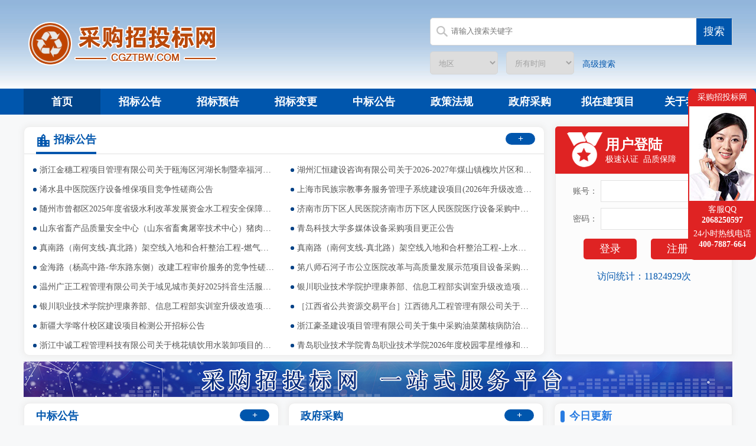

--- FILE ---
content_type: text/html
request_url: http://www.cgztbw.com/Html/?807905.html
body_size: 4507
content:
<script language="JavaScript">alert('此页面不存在！');window.document.location.href='/';</script>
<!DOCTYPE html PUBLIC "-//W3C//DTD XHTML 1.0 Transitional//EN" "http://www.w3.org/TR/xhtml1/DTD/xhtml1-transitional.dtd">
<html xmlns="http://www.w3.org/1999/xhtml">
<head>
<meta http-equiv="Content-Type" content="text/html; charset=gb2312" />
<title>-采购招投标网|招标公告|采购公告|政府采购|招标资讯|采购招标网</title>
<meta name="keywords" content=",采购招投标网|招标公告|采购公告|政府采购|招标资讯|采购招标网" />
<meta name="description" content="" />
<!-- <link href="/style/css2017.css" rel="stylesheet" type="text/css" />-->
 <link href="/style/style.css" rel="stylesheet" type="text/css" />
<link href="/style/page.css" rel="stylesheet" type="text/css" /> 
<script src="/js/jquery-1.8.0.min.js"></script>
<script src="/js/jquery.jslides.js"></script>
<script src="/js/jquery.superslide.2.1.1.js" ></script>
<script src="/js/jquery.jqprint-0.3.js" ></script>
<!--IE6透明判断-->
<!--[if IE 6]>
<script src="js/DD_belatedPNG_0.0.8a-min.js"></script>
<script>
DD_belatedPNG.fix('.alpha');
</script>
<![endif]-->

</head>
<BODY>
<script>console.log("记录失败");</script>
		<div class="page_top">
			<div class="wrap">
				<div class="logo"><a href="/"><img src="/images/logo.png" alt="中天华联招标管理平台" /></a></div>
				<div class="search">
                  <form  method="get" name="serch_form" action="/Search.asp">
					<div class="search_txt">
						<input class="in ssin"  name="k" type="text"  id="key" placeholder="请输入搜索关键字" value="" size="60"  />
						<input class="btn" id="search" type="submit" value="搜索">    
                        <script>
						$(function(){
						  $("#search").click(function(){
						  	if($("#key").val().length==""){
								alert("请输入搜索关键字");
								return false;
							}
							return true
						  });
						})
                        </script>                  
					</div>
					<div class="select">
						<select name="c" id="city">
				            <option value="0">地区</option>
				            
				            <option value="1" >北京</option>
				            
				            <option value="2" >浙江</option>
				            
				            <option value="3" >天津</option>
				            
				            <option value="4" >安徽</option>
				            
				            <option value="5" >上海</option>
				            
				            <option value="6" >福建</option>
				            
				            <option value="7" >重庆</option>
				            
				            <option value="8" >江西</option>
				            
				            <option value="9" >山东</option>
				            
				            <option value="10" >河南</option>
				            
				            <option value="11" >湖北</option>
				            
				            <option value="12" >湖南</option>
				            
				            <option value="13" >广东</option>
				            
				            <option value="14" >海南</option>
				            
				            <option value="15" >山西</option>
				            
				            <option value="16" >青海</option>
				            
				            <option value="17" >江苏</option>
				            
				            <option value="18" >辽宁</option>
				            
				            <option value="19" >吉林</option>
				            
				            <option value="21" >河北</option>
				            
				            <option value="22" >贵州</option>
				            
				            <option value="23" >四川</option>
				            
				            <option value="24" >云南</option>
				            
				            <option value="25" >陕西</option>
				            
				            <option value="26" >甘肃</option>
				            
				            <option value="27" >黑龙江</option>
				            
				            <option value="30" >广西</option>
				            
				            <option value="31" >宁夏</option>
				            
				            <option value="32" >新疆</option>
				            
				            <option value="33" >内蒙古</option>
				            
				            <option value="34" >西藏</option>
				            
				          </select>
						<select name="t" id="trade" style="display:none;">
						<option value="0" selected="selected">行业</option>
						
			            <option value="2" >项目信息</option>
			            
			          </select>
						<select name="a" id="atime">
							<option value="0" >所有时间</option>
							<option value="1" >近一周</option>
							<option value="2" >近二周</option>
							<option value="3" >近一个月</option>
							<option value="4" >近半年</option>                          
						</select>
						<a href="/Search.asp">高级搜索</a>
						
					</div>
                     </form> 
				</div>
			</div>
		</div>  
		<div class="page_nav">
			<ul>
            
				<li><a class="active" href="/">首页</a></li>
<li><a href="/Class/?1-45-1.html" >招标公告</a></li>

<li><a href="/Class/?2-46-1.html" >招标预告</a></li>

<li><a href="/Class/?3-47-1.html" >招标变更</a></li>

<li><a href="/Class/?4-48-1.html" >中标公告</a></li>

<li><a href="/Class/?9-59-1.html" >政策法规</a></li>

<li><a href="/Class/?11-61-1.html" >政府采购</a></li>

<li><a href="/Class/?6-50-1.html" >拟在建项目</a></li>

<li><a href="/Class/?8-52-1.html" >关于我们</a></li>
</ul>
		</div>
			<div class="wrap">
			<div class="mianbaoxie">
				当前位置：<a href="/">首页</a>&gt;
			</div>
			<div class="page_left">            	
				<div class="detail">
					<div class="detail_title">
						
					</div>
					<div class="detail_bz">
                  
                    采购招投标网|招标公告|采购公告|政府采购|招标资讯|采购招标网&nbsp;&nbsp;&nbsp;&nbsp;&nbsp;&nbsp;&nbsp;&nbsp;&nbsp;&nbsp;&nbsp;&nbsp;</div>
                    
                      <style>
                            @media print {
                                #print {display:none}
                            }
                        </style>
					<div id="print" class="btn">
						<a href="javascript:doPrint()">打印公告</a><!--<a href="##">收藏公告</a>-->
                          <script language=javascript>
                            function doPrint() {  							                       
                                 $(".detail").jqprint();
                            }
                        </script>
					</div>
                    
					<div class="detail_txt">
<style type="text/css" >
div.table{margin:0 auto;width:700px;margin-top:20px;color:#383838;float:left;margin-left:140px;margin-bottom:20px}
div.table table{border-right:1px solid #bfbfbf;border-bottom:1px solid #bfbfbf;width:100%;order-collapse:collapse}
div.table table td{border-left:1px solid #bfbfbf;border-top:1px solid #bfbfbf;empty-cells:show}
div.table tr {}
div.table td {padding:5px;background:#fff;font-size:14px;font-weight:bolder;empty-cells:show}
div.table h5{line-height:24px;font-size:14px;color:#a00000;font-weight:bolder;text-align:center;margin-bottom:15px;}
div.table td.title{text-align:right;background:#F4F4FF;padding-right:3px;font-weight:normal}
div.table td b{line-height:30px}
span.displayArti{color:#fff;cursor:pointer;background:#a00000}

div.sxtable{margin:0 auto;width:700px;margin-top:20px;color:#383838;float:left;margin-left:140px;margin-bottom:20px}
div.sxtable table{border-right:1px solid #bfbfbf;border-bottom:1px solid #bfbfbf;width:100%;order-collapse:collapse}
div.sxtable table td{border-left:1px solid #bfbfbf;border-top:1px solid #bfbfbf;empty-cells:show}
div.sxtable tr {}
div.sxtable td {padding:5px;background:#fff;font-size:14px;font-weight:bolder;empty-cells:show}
div.sxtable h5{line-height:24px;font-size:14px;color:#a00000;font-weight:bolder;text-align:center;margin-bottom:15px;}
div.sxtable td.title{text-align:right;background:#F0F0F0;padding-right:3px;font-weight:normal}
div.sxtable td b{line-height:30px}

</style>			                   
				  			
					</div>
                    
					
					
				</div>             
			</div>
			<div class="login">
				
	<!--<div class="column_title" style="background-position: 10px 6px;">
        <div class="txt">用户登录</div>
    </div>-->
    <form name="form" method="post" action="/User_check.asp?action=login" onSubmit="return checklogin(this);">
    <div class="login_info">
        账号：<input class="in"  name="username" type="text" />
    </div>
    <div class="login_info">
        密码：<input class="in"  name="password" type="password" />
    </div>
    <div class="btn">
        <input name="input" type="submit"  value="登录" />
        <a href="/Reg.asp">注册</a>
    </div>
      </form>
    <div class="link">
    
    <ul><li class="li1"><!--运行时间：2939天</li><li class="li2">发布信息：94064条</li><li class="li3">会员企业：53034家</li>--><li class="li4">访问统计：11824924次</li></ul></div>
   	<script language="JavaScript" type="text/JavaScript">
		function checklogin(form)
		{ 		
			if (form.username.value=="" || form.username.value=="请输入用户名")
			{
				alert("请输入用户名！");
				form.username.focus();
				return (false);
			}
			if (form.password.value=="")
			{
				alert("请输入密码！");
				form.password.focus();
				return (false);
			}
		}
	</script>
    	
			</div>
			<div class="page_right">
	             				<div class="column">
					<div class="column_title">
						<div class="radius_icon"></div>
						<div class="txt">招标公告</div>
						<a href="/Class/?11-61-1.html" class="more_radius">+</a>
					</div>
					<ul class="news_list">
						 <li><a class="link" href='/Html/?2627593.html' target=_blank>浙江金穗工程项目管理有限公司关于瓯海区河湖长制暨幸...</a></li><li><a class="link" href='/Html/?2627592.html' target=_blank>湖州汇恒建设咨询有限公司关于2026-2027年煤...</a></li><li><a class="link" href='/Html/?2627591.html' target=_blank>浠水县中医院医疗设备维保项目竞争性磋商公告</a></li><li><a class="link" href='/Html/?2627590.html' target=_blank>上海市民族宗教事务服务管理子系统建设项目(2026...</a></li><li><a class="link" href='/Html/?2627589.html' target=_blank>随州市曾都区2025年度省级水利改革发展资金水工程...</a></li><li><a class="link" href='/Html/?2627586.html' target=_blank>青岛科技大学多媒体设备采购项目更正公告</a></li><li><a class="link" href='/Html/?2627585.html' target=_blank>真南路（南何支线-真北路）架空线入地和合杆整治工程...</a></li><li><a class="link" href='/Html/?2627584.html' target=_blank>真南路（南何支线-真北路）架空线入地和合杆整治工程...</a></li><li><a class="link" href='/Html/?2627583.html' target=_blank>金海路（杨高中路-华东路东侧）改建工程审价服务的竞...</a></li>
					</ul>
				</div>
				<div class="column">
					<div class="column_title">
						<div class="radius_icon"></div>
						<div class="txt">行业招标</div>
					</div>
					<div class="link_group">
          							          
                        <a href="/Search.asp?ic=&ic=2&f=&c=&t=&a=&d=">项目信息</a>
			            
					</div>
				</div>
				<div class="column">
					<div class="column_title">
						<div class="radius_icon"></div>
						<div class="txt">热门标签</div>
					</div>
					<div class="link_group">
                    				          
                        <a href="/Search.asp?ic=&k=消防&ic=&f=&c=&t=&a=&d=">消防</a>
			            			          
                        <a href="/Search.asp?ic=&k=机电安装&ic=&f=&c=&t=&a=&d=">机电安装</a>
			            			          
                        <a href="/Search.asp?ic=&k=规划&ic=&f=&c=&t=&a=&d=">规划</a>
			            			          
                        <a href="/Search.asp?ic=&k=景观&ic=&f=&c=&t=&a=&d=">景观</a>
			            			          
                        <a href="/Search.asp?ic=&k=钢结构&ic=&f=&c=&t=&a=&d=">钢结构</a>
			            			          
                        <a href="/Search.asp?ic=&k=电缆&ic=&f=&c=&t=&a=&d=">电缆</a>
			            			          
                        <a href="/Search.asp?ic=&k=电厂&ic=&f=&c=&t=&a=&d=">电厂</a>
			            			          
                        <a href="/Search.asp?ic=&k=喷泉&ic=&f=&c=&t=&a=&d=">喷泉</a>
			            			          
                        <a href="/Search.asp?ic=&k=雕塑&ic=&f=&c=&t=&a=&d=">雕塑</a>
			            			          
                        <a href="/Search.asp?ic=&k=合成氨&ic=&f=&c=&t=&a=&d=">合成氨</a>
			            			          
                        <a href="/Search.asp?ic=&k=互感器&ic=&f=&c=&t=&a=&d=">互感器</a>
			            			          
                        <a href="/Search.asp?ic=&k=输送机&ic=&f=&c=&t=&a=&d=">输送机</a>
			            			          
                        <a href="/Search.asp?ic=&k=膜结构&ic=&f=&c=&t=&a=&d=">膜结构</a>
			            			          
                        <a href="/Search.asp?ic=&k=换热器&ic=&f=&c=&t=&a=&d=">换热器</a>
			            			          
                        <a href="/Search.asp?ic=&k=网架&ic=&f=&c=&t=&a=&d=">网架</a>
			            			          
                        <a href="/Search.asp?ic=&k=避雷器&ic=&f=&c=&t=&a=&d=">避雷器</a>
			            					
					</div>
				</div> 					
			</div>
			<div class="clear"></div>
		</div>

        <div class="footer">
			<div class="wrap">
				<div class="banquan"> 
			    <a href="https://beian.miit.gov.cn/" target="_blank">京ICP备2021004746号</a>&nbsp;&nbsp;&nbsp;&nbsp;<a href="http://www.cgztbw.com" target="_blank">采购招投标网</a>，一站式采购招投标服务平台！ <Br>
					版权所有： 北京中成华宇招标咨询有限公司&nbsp;&nbsp;&nbsp;&nbsp;地址：北京朝阳区豆各庄黄厂西路1号&nbsp;&nbsp;&nbsp;&nbsp;电话：400-7887-664&nbsp;&nbsp;&nbsp;&nbsp;客服QQ：2068250597 邮箱：2068250597@qq.com
				</div>
			</div>
            <div style="clear:both"></div>
		</div>
<div id="toolbar" class="toolbar" >
                <p class="title-p">采购招投标网</p>
                <div class="img-box">
                   <!-- <a href="http://wpa.qq.com/msgrd?v=3&uin=2068250597&site=qq&menu=yes" class="img-btn"></a>-->
                </div>
               
                <p class="bgf">客服QQ</p>
                <p class="hot-line">2068250597</p>
                <p class="bgf">24小时热线电话</p>
                <p class="hot-line">400-7887-664</p>
            </div>
            <script>
(function(){
    var bp = document.createElement('script');
    var curProtocol = window.location.protocol.split(':')[0];
    if (curProtocol === 'https'){
   bp.src = 'https://zz.bdstatic.com/linksubmit/push.js';
  }
  else{
  bp.src = 'http://push.zhanzhang.baidu.com/push.js';
  }
    var s = document.getElementsByTagName("script")[0];
    s.parentNode.insertBefore(bp, s);
})();
</script>
<script>
(function(){
    var bp = document.createElement('script');
    var curProtocol = window.location.protocol.split(':')[0];
    if (curProtocol === 'https') {
        bp.src = 'https://zz.bdstatic.com/linksubmit/push.js';
    }
    else {
        bp.src = 'http://push.zhanzhang.baidu.com/push.js';
    }
    var s = document.getElementsByTagName("script")[0];
    s.parentNode.insertBefore(bp, s);
})();
</script>
</body>
</html>

--- FILE ---
content_type: text/html
request_url: http://www.cgztbw.com/
body_size: 7298
content:

<!DOCTYPE html PUBLIC "-//W3C//DTD XHTML 1.0 Transitional//EN" "http://www.w3.org/TR/xhtml1/DTD/xhtml1-transitional.dtd">
<html xmlns="http://www.w3.org/1999/xhtml">
<head>
<meta http-equiv="Content-Type" content="text/html; charset=gb2312" />
<title>中成华宇招标咨询|采购招投标网|招标公告|采购公告|政府采购|招标资讯|采购招标网-招投标管理平台【官网】</title>
<meta name="keywords" content='中成华宇招标咨询,采购招投标网,招标公告,中标公告,政府采购,招标资讯,招标采购,招标网,采购招标,采招网,综合招标网,工程招标,货物招标'>
<meta name="description" content='中成华宇招标咨询致力于为企业提供招标、采购、拟在建项目信息及网上招标采购等一系列商务服务;货物招标、工程招标、服务招标、VIP独家项目、拟在建项目、招标资讯、中标公告等信息。'>
<link href="/style/style.css" rel="stylesheet" type="text/css" />
<link href="/style/index.css" rel="stylesheet" type="text/css" />
</head>
<script src="/js/jquery-1.8.0.min.js"></script>
<script src="/js/jquery.jslides.js"></script>
<script src="/js/jquery.superslide.2.1.1.js" ></script>
<!--IE6透明判断-->
<!--[if IE 6]>
<script src="js/DD_belatedPNG_0.0.8a-min.js"></script>
<script>
DD_belatedPNG.fix('.alpha');
</script>
<![endif]-->
<BODY>
<style type="text/css">
.news_top li{ float:left; width:400px;}
</style>

		<div class="page_top">
			<div class="wrap">
				<div class="logo"><a href="/"><img src="/images/logo.png" alt="中天华联招标管理平台" /></a></div>
				<div class="search">
                  <form  method="get" name="serch_form" action="/Search.asp">
					<div class="search_txt">
						<input class="in ssin"  name="k" type="text"  id="key" placeholder="请输入搜索关键字" value="" size="60"  />
						<input class="btn" id="search" type="submit" value="搜索">    
                        <script>
						$(function(){
						  $("#search").click(function(){
						  	if($("#key").val().length==""){
								alert("请输入搜索关键字");
								return false;
							}
							return true
						  });
						})
                        </script>                  
					</div>
					<div class="select">
						<select name="c" id="city">
				            <option value="0">地区</option>
				            
				            <option value="1" >北京</option>
				            
				            <option value="2" >浙江</option>
				            
				            <option value="3" >天津</option>
				            
				            <option value="4" >安徽</option>
				            
				            <option value="5" >上海</option>
				            
				            <option value="6" >福建</option>
				            
				            <option value="7" >重庆</option>
				            
				            <option value="8" >江西</option>
				            
				            <option value="9" >山东</option>
				            
				            <option value="10" >河南</option>
				            
				            <option value="11" >湖北</option>
				            
				            <option value="12" >湖南</option>
				            
				            <option value="13" >广东</option>
				            
				            <option value="14" >海南</option>
				            
				            <option value="15" >山西</option>
				            
				            <option value="16" >青海</option>
				            
				            <option value="17" >江苏</option>
				            
				            <option value="18" >辽宁</option>
				            
				            <option value="19" >吉林</option>
				            
				            <option value="21" >河北</option>
				            
				            <option value="22" >贵州</option>
				            
				            <option value="23" >四川</option>
				            
				            <option value="24" >云南</option>
				            
				            <option value="25" >陕西</option>
				            
				            <option value="26" >甘肃</option>
				            
				            <option value="27" >黑龙江</option>
				            
				            <option value="30" >广西</option>
				            
				            <option value="31" >宁夏</option>
				            
				            <option value="32" >新疆</option>
				            
				            <option value="33" >内蒙古</option>
				            
				            <option value="34" >西藏</option>
				            
				          </select>
						<select name="t" id="trade" style="display:none;">
						<option value="0" selected="selected">行业</option>
						
			            <option value="2" >项目信息</option>
			            
			          </select>
						<select name="a" id="atime">
							<option value="0" >所有时间</option>
							<option value="1" >近一周</option>
							<option value="2" >近二周</option>
							<option value="3" >近一个月</option>
							<option value="4" >近半年</option>                          
						</select>
						<a href="/Search.asp">高级搜索</a>
						
					</div>
                     </form> 
				</div>
			</div>
		</div>  
		<div class="page_nav">
			<ul>
            
				<li><a class="active" href="/">首页</a></li>
<li><a href="/Class/?1-45-1.html" >招标公告</a></li>

<li><a href="/Class/?2-46-1.html" >招标预告</a></li>

<li><a href="/Class/?3-47-1.html" >招标变更</a></li>

<li><a href="/Class/?4-48-1.html" >中标公告</a></li>

<li><a href="/Class/?9-59-1.html" >政策法规</a></li>

<li><a href="/Class/?11-61-1.html" >政府采购</a></li>

<li><a href="/Class/?6-50-1.html" >拟在建项目</a></li>

<li><a href="/Class/?8-52-1.html" >关于我们</a></li>
</ul>
		</div>
<div class="wrap">
  <div class="zxzbcg">
    <div class="title">
      <div class="txt"><img src="images/ico1.png" border="0" />招标公告</div>
      <a class="more_radius"  href="/Class/?1-45-1.html">+</a></div>
    <ul class="news_list news_top">
    
        <li><a class="link" style="width:400px;" href="/Html/?2627593.html">浙江金穗工程项目管理有限公司关于瓯海区河湖长制暨幸福河湖教育宣传基地（第二次）的竞争性磋商公告</a></li>
        
        <li><a class="link" style="width:400px;" href="/Html/?2627592.html">湖州汇恒建设咨询有限公司关于2026-2027年煤山镇槐坎片区和白岘片区垃圾清运项目的更正公告</a></li>
        
        <li><a class="link" style="width:400px;" href="/Html/?2627591.html">浠水县中医院医疗设备维保项目竞争性磋商公告</a></li>
        
        <li><a class="link" style="width:400px;" href="/Html/?2627590.html">上海市民族宗教事务服务管理子系统建设项目(2026年升级改造)的竞争性磋商公告</a></li>
        
        <li><a class="link" style="width:400px;" href="/Html/?2627589.html">随州市曾都区2025年度省级水利改革发展资金水工程安全保障工程竞争性磋商公告</a></li>
        
        <li><a class="link" style="width:400px;" href="/Html/?2627588.html">济南市历下区人民医院济南市历下区人民医院医疗设备采购中标公告</a></li>
        
        <li><a class="link" style="width:400px;" href="/Html/?2627587.html">山东省畜产品质量安全中心（山东省畜禽屠宰技术中心）猪肉产品质量安全提升工程设备采购项目中标结果公告</a></li>
        
        <li><a class="link" style="width:400px;" href="/Html/?2627586.html">青岛科技大学多媒体设备采购项目更正公告</a></li>
        
        <li><a class="link" style="width:400px;" href="/Html/?2627585.html">真南路（南何支线-真北路）架空线入地和合杆整治工程-燃气搬迁的竞争性磋商公告</a></li>
        
        <li><a class="link" style="width:400px;" href="/Html/?2627584.html">真南路（南何支线-真北路）架空线入地和合杆整治工程-上水搬迁的竞争性磋商公告</a></li>
        
        <li><a class="link" style="width:400px;" href="/Html/?2627583.html">金海路（杨高中路-华东路东侧）改建工程审价服务的竞争性磋商公告</a></li>
        
        <li><a class="link" style="width:400px;" href="/Html/?2627582.html">第八师石河子市公立医院改革与高质量发展示范项目设备采购（第14包：免疫类设备）的更正公告</a></li>
        
        <li><a class="link" style="width:400px;" href="/Html/?2627581.html">温州广正工程管理有限公司关于域见城市美好2025抖音生活服务生态大会项目的中标结果公告</a></li>
        
        <li><a class="link" style="width:400px;" href="/Html/?2627580.html">银川职业技术学院护理康养部、信息工程部实训室升级改造项目一标段竞争性磋商采购结果公告</a></li>
        
        <li><a class="link" style="width:400px;" href="/Html/?2627579.html">银川职业技术学院护理康养部、信息工程部实训室升级改造项目二标段竞争性磋商采购结果公告</a></li>
        
        <li><a class="link" style="width:400px;" href="/Html/?2627578.html">［江西省公共资源交易平台］江西德凡工程管理有限公司关于信丰县大桥镇人民政府-信丰县大桥镇竹村村八角村抱团发展建设标准厂房项目（项目编号：JXDF2025-XF-C005）竞争性磋商成交结果公告（不见面开标）</a></li>
        
        <li><a class="link" style="width:400px;" href="/Html/?2627577.html">新疆大学喀什校区建设项目检测公开招标公告</a></li>
        
        <li><a class="link" style="width:400px;" href="/Html/?2627576.html">浙江豪圣建设项目管理有限公司关于集中采购油菜菌核病防治药剂用于2025-2026年冬油菜“一促四防”（二次）的公开招标公告</a></li>
        
        <li><a class="link" style="width:400px;" href="/Html/?2627575.html">浙江中诚工程管理科技有限公司关于桃花镇饮用水装卸项目的竞争性磋商公告</a></li>
        
        <li><a class="link" style="width:400px;" href="/Html/?2627574.html">青岛职业技术学院青岛职业技术学院2026年度校园零星维修和专项工程服务项目竞争性磋商公告</a></li>
        
    </ul>
  </div>
  <div class="rzgys">
    <div class="title">
      <div class="big">用户登陆</div>
      <div class="small">极速认证&nbsp;&nbsp;品质保障</div>
    </div>
    <div class="slide-container">
      <div class="login"> 
        
	<!--<div class="column_title" style="background-position: 10px 6px;">
        <div class="txt">用户登录</div>
    </div>-->
    <form name="form" method="post" action="/User_check.asp?action=login" onSubmit="return checklogin(this);">
    <div class="login_info">
        账号：<input class="in"  name="username" type="text" />
    </div>
    <div class="login_info">
        密码：<input class="in"  name="password" type="password" />
    </div>
    <div class="btn">
        <input name="input" type="submit"  value="登录" />
        <a href="/Reg.asp">注册</a>
    </div>
      </form>
    <div class="link">
    
    <ul><li class="li1"><!--运行时间：2939天</li><li class="li2">发布信息：94064条</li><li class="li3">会员企业：53034家</li>--><li class="li4">访问统计：11824929次</li></ul></div>
   	<script language="JavaScript" type="text/JavaScript">
		function checklogin(form)
		{ 		
			if (form.username.value=="" || form.username.value=="请输入用户名")
			{
				alert("请输入用户名！");
				form.username.focus();
				return (false);
			}
			if (form.password.value=="")
			{
				alert("请输入密码！");
				form.password.focus();
				return (false);
			}
		}
	</script>
     
      </div>
    </div>
  </div>
  <div class="clear"></div>
  <div class="guanggao"> <a href="/Reg.asp" style="float: left;"><img src="images/ad1.png" border="0" /></a>
    <div class="clear"></div>
  </div>
  <div class="main_slide">
    <div class="column2">
      <div class="column_title2">
        <div class="radius_icon"></div>
        <div class="txt">今日更新</div>
      <!-- <a href="/Class/?2-46-1.html" class="more_radius">+</a>--> </div>
      <ul class="news_list">
      
        <li><a class="link" href="/Html/?2627593.html">浙江金穗工程项目管理有限公司关于瓯海区河湖长制暨幸福河湖教育宣传基地（第二次）的竞争性磋商公告</a></li>
        
        <li><a class="link" href="/Html/?2627592.html">湖州汇恒建设咨询有限公司关于2026-2027年煤山镇槐坎片区和白岘片区垃圾清运项目的更正公告</a></li>
        
        <li><a class="link" href="/Html/?2627591.html">浠水县中医院医疗设备维保项目竞争性磋商公告</a></li>
        
        <li><a class="link" href="/Html/?2627590.html">上海市民族宗教事务服务管理子系统建设项目(2026年升级改造)的竞争性磋商公告</a></li>
        
        <li><a class="link" href="/Html/?2627589.html">随州市曾都区2025年度省级水利改革发展资金水工程安全保障工程竞争性磋商公告</a></li>
        
        <li><a class="link" href="/Html/?2627588.html">济南市历下区人民医院济南市历下区人民医院医疗设备采购中标公告</a></li>
        
        <li><a class="link" href="/Html/?2627587.html">山东省畜产品质量安全中心（山东省畜禽屠宰技术中心）猪肉产品质量安全提升工程设备采购项目中标结果公告</a></li>
        
        <li><a class="link" href="/Html/?2627586.html">青岛科技大学多媒体设备采购项目更正公告</a></li>
        
        <li><a class="link" href="/Html/?2627585.html">真南路（南何支线-真北路）架空线入地和合杆整治工程-燃气搬迁的竞争性磋商公告</a></li>
        
        <li><a class="link" href="/Html/?2627584.html">真南路（南何支线-真北路）架空线入地和合杆整治工程-上水搬迁的竞争性磋商公告</a></li>
        
        <li><a class="link" href="/Html/?2627583.html">金海路（杨高中路-华东路东侧）改建工程审价服务的竞争性磋商公告</a></li>
        
        <li><a class="link" href="/Html/?2627582.html">第八师石河子市公立医院改革与高质量发展示范项目设备采购（第14包：免疫类设备）的更正公告</a></li>
        
        <li><a class="link" href="/Html/?2627581.html">温州广正工程管理有限公司关于域见城市美好2025抖音生活服务生态大会项目的中标结果公告</a></li>
        
        <li><a class="link" href="/Html/?2627580.html">银川职业技术学院护理康养部、信息工程部实训室升级改造项目一标段竞争性磋商采购结果公告</a></li>
        
        <li><a class="link" href="/Html/?2627579.html">银川职业技术学院护理康养部、信息工程部实训室升级改造项目二标段竞争性磋商采购结果公告</a></li>
        
        <li><a class="link" href="/Html/?2627578.html">［江西省公共资源交易平台］江西德凡工程管理有限公司关于信丰县大桥镇人民政府-信丰县大桥镇竹村村八角村抱团发展建设标准厂房项目（项目编号：JXDF2025-XF-C005）竞争性磋商成交结果公告（不见面开标）</a></li>
        
        <li><a class="link" href="/Html/?2627577.html">新疆大学喀什校区建设项目检测公开招标公告</a></li>
        
        <li><a class="link" href="/Html/?2627576.html">浙江豪圣建设项目管理有限公司关于集中采购油菜菌核病防治药剂用于2025-2026年冬油菜“一促四防”（二次）的公开招标公告</a></li>
        
        <li><a class="link" href="/Html/?2627575.html">浙江中诚工程管理科技有限公司关于桃花镇饮用水装卸项目的竞争性磋商公告</a></li>
        
        <li><a class="link" href="/Html/?2627574.html">青岛职业技术学院青岛职业技术学院2026年度校园零星维修和专项工程服务项目竞争性磋商公告</a></li>
        
        <li><a class="link" href="/Html/?2627573.html">耀华建设管理有限公司关于杭州市余杭区第一人民医院医共体2025年底职工春节福利采购项目中标(成交)结果公告</a></li>
        
        <li><a class="link" href="/Html/?2627572.html">浑源县工业和信息化局浑源恒山黄芪文旅康养专业镇公共服务平台项目的采购公告</a></li>
        
        <li><a class="link" href="/Html/?2627571.html">台州浩通工程管理有限公司关于步路乡杨梅物流配送中心（冷库）项目的更正公告</a></li>
        
        <li><a class="link" href="/Html/?2627570.html">城东区晓泉小学教学楼修缮项目的更正公告</a></li>
        
        <li><a class="link" href="/Html/?2627569.html">龙泉中信项目管理有限公司关于浙江龙泉经济开发区2026年度工业废水管网测绘及清淤服务等采购项目的竞争性磋商公告</a></li>
        
        <li><a class="link" href="/Html/?2627568.html">埇桥区2025年高标准农田建设三巡三检项目（二次）中标结果公告</a></li>
        
        <li><a class="link" href="/Html/?2627567.html">宿州市公安局埇桥分局2025年辅警服装采购项目（二次）中标结果公告</a></li>
        
        <li><a class="link" href="/Html/?2627566.html">莎车县乡村振兴恰尔巴格乡特色小镇建设项目-附属设施购置（二次）中标(成交)结果公告</a></li>
        
        <li><a class="link" href="/Html/?2627565.html">2025年泗县流动人员人事档案数字化数据建设项目（二次）成交结果公告</a></li>
        
      </ul>
    </div>
    <a style="display: block; width: 280px; margin: 5px auto;"><img src="images/ad2.jpg" width="280"/> </a>
    
  </div>
  <div class="main_con">
    <div class="column">
      <div class="column_title">
        <div class="txt">中标公告</div>
         <a href="/Class/?4-48-1.html" class="more_radius">+</a> </div>
      <ul class="news_list">
     
        <li><a class="link" href="/Html/?2627588.html">济南市历下区人民医院济南市历下区人民医院医疗设备采购中标公告</a></li>
        
        <li><a class="link" href="/Html/?2627587.html">山东省畜产品质量安全中心（山东省畜禽屠宰技术中心）猪肉产品质量安全提升工程设备采购项目中标结果公告</a></li>
        
        <li><a class="link" href="/Html/?2627581.html">温州广正工程管理有限公司关于域见城市美好2025抖音生活服务生态大会项目的中标结果公告</a></li>
        
        <li><a class="link" href="/Html/?2627573.html">耀华建设管理有限公司关于杭州市余杭区第一人民医院医共体2025年底职工春节福利采购项目中标(成交)结果公告</a></li>
        
        <li><a class="link" href="/Html/?2627568.html">埇桥区2025年高标准农田建设三巡三检项目（二次）中标结果公告</a></li>
        
        <li><a class="link" href="/Html/?2627567.html">宿州市公安局埇桥分局2025年辅警服装采购项目（二次）中标结果公告</a></li>
        
        <li><a class="link" href="/Html/?2627566.html">莎车县乡村振兴恰尔巴格乡特色小镇建设项目-附属设施购置（二次）中标(成交)结果公告</a></li>
        
        <li><a class="link" href="/Html/?2627543.html">青海浩驰招标代理有限公司关于西宁市公安局刑侦支队2026年警犬犬粮采购项目（第二次）中标(成交)结果公告</a></li>
        
        <li><a class="link" href="/Html/?2627542.html">浙江国际招投标有限公司关于浙江工业大学荧光倒置显微镜、高速冷冻离心机采购任务中标结果公告</a></li>
        
       
      </ul>
    </div>
    <div class="column" style="float:right;">
      <div class="column_title">
        <div class="txt">政府采购</div>
        <a class="more_radius" href="/Class/?11-61-1.html">+</a> </div>
      <ul class="news_list">
       
        <li><a class="link" href="/Html/?2627578.html">［江西省公共资源交易平台］江西德凡工程管理有限公司关于信丰县大桥镇人民政府-信丰县大桥镇竹村村八角村抱团发展建设标准厂房项目（项目编号：JXDF2025-XF-C005）竞争性磋商成交结果公告（不见面开标）</a></li>
        
        <li><a class="link" href="/Html/?2627508.html">新疆维吾尔自治区阿克苏地区政府采购中心关于加油站智能税控系统建设项目（阿克苏地区数字化加油站建设项目）更正公告</a></li>
        
        <li><a class="link" href="/Html/?2627491.html">新疆千鑫工程项目管理有限公司关于2026年伊州区政府投资项目智库咨询服务公开招标公告</a></li>
        
        <li><a class="link" href="/Html/?2627465.html">库车市2026年“政府关怀送年货·情系民生迎新春”活动公开招标公告</a></li>
        
        <li><a class="link" href="/Html/?2627434.html">浙江翔实建设项目管理有限公司关于杭州市萧山区中医院立体定向仪政府采购项目中标(成交)结果公告</a></li>
        
        <li><a class="link" href="/Html/?2627414.html">杭州欧方工程管理有限公司关于建德市梅城镇人民政府2025年消防车辆及随车器材采购项目的公开招标公告</a></li>
        
        <li><a class="link" href="/Html/?2627407.html">网络信息系统维修维护-政府采购的竞争性磋商公告</a></li>
        
        <li><a class="link" href="/Html/?2627366.html">西宁市城中区政府采购服务中心关于城中区2025年高考考点改造项目的公开招标公告</a></li>
        
        <li><a class="link" href="/Html/?2627358.html">市政府办公厅2026年数字化项目运维和综合保障的竞争性磋商公告</a></li>
        
      </ul>
    </div>
    <div class="column">
      <div class="column_title">
        <div class="txt">工程招标</div>
        <a href="/Search.asp?k=%B9%A4%B3%CC&c=0&t=0&a=0" class="more_radius">+</a> </div>
      <ul class="news_list">
       
        <li><a class="link" href="/Html/?2627593.html">浙江金穗工程项目管理有限公司关于瓯海区河湖长制暨幸福河湖教育宣传基地（第二次）的竞争性磋商公告</a></li>
        
        <li><a class="link" href="/Html/?2627589.html">随州市曾都区2025年度省级水利改革发展资金水工程安全保障工程竞争性磋商公告</a></li>
        
        <li><a class="link" href="/Html/?2627587.html">山东省畜产品质量安全中心（山东省畜禽屠宰技术中心）猪肉产品质量安全提升工程设备采购项目中标结果公告</a></li>
        
        <li><a class="link" href="/Html/?2627585.html">真南路（南何支线-真北路）架空线入地和合杆整治工程-燃气搬迁的竞争性磋商公告</a></li>
        
        <li><a class="link" href="/Html/?2627584.html">真南路（南何支线-真北路）架空线入地和合杆整治工程-上水搬迁的竞争性磋商公告</a></li>
        
        <li><a class="link" href="/Html/?2627583.html">金海路（杨高中路-华东路东侧）改建工程审价服务的竞争性磋商公告</a></li>
        
        <li><a class="link" href="/Html/?2627581.html">温州广正工程管理有限公司关于域见城市美好2025抖音生活服务生态大会项目的中标结果公告</a></li>
        
        <li><a class="link" href="/Html/?2627580.html">银川职业技术学院护理康养部、信息工程部实训室升级改造项目一标段竞争性磋商采购结果公告</a></li>
        
        <li><a class="link" href="/Html/?2627579.html">银川职业技术学院护理康养部、信息工程部实训室升级改造项目二标段竞争性磋商采购结果公告</a></li>
        
      </ul>
    </div>
    <div class="column" style="float:right;">
      <div class="column_title" style="background: #f5f5f5;">
        <div class="txt">货物招标</div>
        <a href="/Search.asp?k=%BB%F5%CE%EF&c=0&t=0&a=0" class="more_radius">+</a> 
      </div>
      <ul class="news_list">
      
        <li><a class="link" href="/Html/?2626361.html">榆林职业技术学院采购移动实操直播教学机设备货物项目(二次)询价公告</a></li>
        
        <li><a class="link" href="/Html/?2626154.html">湖北大学合成生物学智能生物制造技术研发平台建设创新能力提升货物采购项目成交结果公告</a></li>
        
        <li><a class="link" href="/Html/?2625722.html">晋江市中医院移动式G形臂X射线机货物类采购结果公告（采购包1）</a></li>
        
        <li><a class="link" href="/Html/?2624847.html">绵阳市社会福利院(绵阳市涪城区救助管理站、绵阳市涪城区未成年人保护中心)公办养老机构护理能力提升货物采购中标（成交）结果公告</a></li>
        
        <li><a class="link" href="/Html/?2624482.html">榆林市公安局横山分局执法执勤用车货物采购项目中标（成交）结果公告</a></li>
        
        <li><a class="link" href="/Html/?2623892.html">榆林市公安局横山分局关于工作服装货物采购项目合同包1(二次)结果更正公告（第一次）</a></li>
        
        <li><a class="link" href="/Html/?2623326.html">中国民用航空中南地区空中交通管理局中南地区（武汉）空中交通管制能力提升基础设施建设工程传输设备采购（第二次）货物采购招标公告</a></li>
        
        <li><a class="link" href="/Html/?2622090.html">榆林市公安局关于业务技术用房及大数据应用中心厨房餐厅用品货物采购项目(二次)成交结果公告</a></li>
        
        <li><a class="link" href="/Html/?2622004.html">榆林市文化和旅游局城市书房图书及配套设备货物采购项目中标结果公告</a></li>
        
      </ul>
     
    </div>
    <div class="column">
      <div class="column_title">
        <div class="txt">拟在建项目</div>
        <a class="more_radius" href="/Class/?6-50-1.html">+</a> </div>
      <ul class="news_list">
         
        <li><a class="link" href="/Html/?2627593.html">浙江金穗工程项目管理有限公司关于瓯海区河湖长制暨幸福河湖教育宣传基地（第二次）的竞争性磋商公告</a></li>
        
        <li><a class="link" href="/Html/?2627589.html">随州市曾都区2025年度省级水利改革发展资金水工程安全保障工程竞争性磋商公告</a></li>
        
        <li><a class="link" href="/Html/?2627587.html">山东省畜产品质量安全中心（山东省畜禽屠宰技术中心）猪肉产品质量安全提升工程设备采购项目中标结果公告</a></li>
        
        <li><a class="link" href="/Html/?2627585.html">真南路（南何支线-真北路）架空线入地和合杆整治工程-燃气搬迁的竞争性磋商公告</a></li>
        
        <li><a class="link" href="/Html/?2627584.html">真南路（南何支线-真北路）架空线入地和合杆整治工程-上水搬迁的竞争性磋商公告</a></li>
        
        <li><a class="link" href="/Html/?2627583.html">金海路（杨高中路-华东路东侧）改建工程审价服务的竞争性磋商公告</a></li>
        
        <li><a class="link" href="/Html/?2627581.html">温州广正工程管理有限公司关于域见城市美好2025抖音生活服务生态大会项目的中标结果公告</a></li>
        
        <li><a class="link" href="/Html/?2627580.html">银川职业技术学院护理康养部、信息工程部实训室升级改造项目一标段竞争性磋商采购结果公告</a></li>
        
        <li><a class="link" href="/Html/?2627579.html">银川职业技术学院护理康养部、信息工程部实训室升级改造项目二标段竞争性磋商采购结果公告</a></li>
        
      </ul>
    </div>
    <div class="column" style="float: right;">
      <div class="column_title">
        <div class="txt">认证供应商</div>
      </div>
      <style type="text/css">
	   .gys li{ width:41%; float:left}
	   .column .gys .link{ width:100%; float:left}
	   
	   </style>
      <ul class="news_list gys">
      
        <li>沈阳百事得净化设备有限公司</li>
        
        <li>辽宁华昊律师事务所</li>
        
        <li>上海环昱建设(集团)有限公司</li>
        
        <li>中北华宇建筑工程公司</li>
        
        <li>东华软件股份公司</li>
        
        <li>江苏富源广建设发展有限公司</li>
        
        <li>沈阳曲江春餐饮管理有限公司</li>
        
        <li>温州建设集团有限公司</li>
        
        <li>中国核工业集团有限公司</li>
        
        <li>深圳市建设(集团)有限公司</li>
        
        <li>中国建筑集团有限公司</li>
        
        <li>海天建设集团有限公司</li>
        
        <li>施耐德电气(中国)有限公司</li>
        
        <li>苏州泛华传动有限公司</li>
        
        <li>深圳市鑫威ab环氧胶有限公司</li>
        
        <li>无锡雨骑乐防雨服饰有限公司</li>
        
        <li>广州纯粹影视</li>
        
        <li>东莞市兴科实验仪器有限公司</li>
        
      
      </ul>
    </div>
    <div class="clear"></div>
  </div>
  <div class="clear"></div>
  <div class="friend_link">
    
    <div class="link">
      
      <a href="http://wenshu.court.gov.cn" target="_blank" title="中国裁判文书网">中国裁判文书网</a>
      
      <a href="https://www.creditchina.gov.cn/" target="_blank" title="信用中国">信用中国</a>
      
      <a href="http://www.21-sun.com/" target="_blank" title="中国工程机械商务网">中国工程机械商务网</a>
      
      <a href="http://www.ccgp.gov.cn/" target="_blank" title="中国政府采购网">中国政府采购网</a>
      
      <a href="http://www.most.gov.cn/index.htm" target="_blank" title="中华人民共和国科技技术部">中华人民共和国科技技术部</a>
      
      <a href="http://www.mohurd.gov.cn/" target="_blank" title="住房和城乡建设部">住房和城乡建设部</a>
      
      <a href="http://cmif.mei.net.cn/" target="_blank" title="中国机械工业联合会">中国机械工业联合会</a>
      
      <a href="http://www.moc.gov.cn/" target="_blank" title="中华人民共和国交通运输部">中华人民共和国交通运输部</a>
      
      <a href="http://www.cec.gov.cn" target="_blank" title="中国招标投标网">中国招标投标网</a>
      
      <a href="http://www.sxmtxs.com/" target="_blank" title="山西煤炭销售网">山西煤炭销售网</a>
      
      <a href="http://www.fadian.org/" target="_blank" title="中国发电机网">中国发电机网</a>
      
      <a href="http://www.chinabzj.com/" target="_blank" title="中国标准件网">中国标准件网</a>
      
    </div>
  </div>
</div>

        <div class="footer">
			<div class="wrap">
				<div class="banquan"> 
			    <a href="https://beian.miit.gov.cn/" target="_blank">京ICP备2021004746号</a>&nbsp;&nbsp;&nbsp;&nbsp;<a href="http://www.cgztbw.com" target="_blank">采购招投标网</a>，一站式采购招投标服务平台！ <Br>
					版权所有： 北京中成华宇招标咨询有限公司&nbsp;&nbsp;&nbsp;&nbsp;地址：北京朝阳区豆各庄黄厂西路1号&nbsp;&nbsp;&nbsp;&nbsp;电话：400-7887-664&nbsp;&nbsp;&nbsp;&nbsp;客服QQ：2068250597 邮箱：2068250597@qq.com
				</div>
			</div>
            <div style="clear:both"></div>
		</div>
<div id="toolbar" class="toolbar" >
                <p class="title-p">采购招投标网</p>
                <div class="img-box">
                   <!-- <a href="http://wpa.qq.com/msgrd?v=3&uin=2068250597&site=qq&menu=yes" class="img-btn"></a>-->
                </div>
               
                <p class="bgf">客服QQ</p>
                <p class="hot-line">2068250597</p>
                <p class="bgf">24小时热线电话</p>
                <p class="hot-line">400-7887-664</p>
            </div>
            <script>
(function(){
    var bp = document.createElement('script');
    var curProtocol = window.location.protocol.split(':')[0];
    if (curProtocol === 'https'){
   bp.src = 'https://zz.bdstatic.com/linksubmit/push.js';
  }
  else{
  bp.src = 'http://push.zhanzhang.baidu.com/push.js';
  }
    var s = document.getElementsByTagName("script")[0];
    s.parentNode.insertBefore(bp, s);
})();
</script>
</body>
</html>


--- FILE ---
content_type: text/css
request_url: http://www.cgztbw.com/style/style.css
body_size: 5919
content:
@charset "gb2312";
html, body, div, span, ul, li, a, p, h1, h2, h3, h4, table, tr, td, img, object, input, select { margin:0px; padding:0px; }
img { border:0; vertical-align:middle; }
input { outline:none }
* { outline:none; -webkit-tap-highlight-color:rgba(0, 0, 0, 0); -o-tap-highlight-color:rgba(0, 0, 0, 0); -moz-tap-highlight-color:rgba(0, 0, 0, 0); tap-highlight-color:rgba(0, 0, 0, 0);/*-webkit-transition:all 0.5s ease 0s;
-o- transition:all 0.5s ease 0s;
 -moz-transition:all 0.5s ease 0s;
 transition:all 0.5s ease 0s;*/
}
input,textarea {outline-style:none;-webkit-appearance:none;}
a { text-decoration:none; }
li { list-style: none; }
.clear { clear:both; overflow:hidden; height:0px; }
body { font-size:14px; font-family:'微软雅黑'; background:#f7f8f9;}
.page_top { width: 100%; min-width: 1200px; height: 150px; background: url(../images/top_bg.jpg) repeat-x; }
.wrap { width: 1200px; margin: 0px auto; }
.page_top .logo { float: left; }
.page_top .wrap { height: 150px; }
.page_top .search { float: right; margin-top: 30px; }
.page_top .search .search_txt { background: #fff; height: 45px; border: #d5d5d5 solid 1px; width: 510px; margin-bottom: 10px;border-radius: 5px;}
.page_top .search .search_txt .in { background: url(../images/search_icon.gif) 10px center no-repeat; border: 0; padding: 14px 15px 14px 35px; float: left; width: 400px; }
.page_top .search .search_txt .btn { float: left; border: 0; width: 60px; height: 45px; color: #fff; font-size: 18px; line-height: 45px; text-align: center; background:#0056AD; }
.page_top .search .select select { padding: 10px; color: #a1a1a1; border: #d5d5d5 solid 1px; width: 115px; margin-right: 10px;border-radius: 5px;}
.page_top .search .select a { color: #0056AD; margin-right: 10px; display: inline-block; vertical-align: middle; }
.page_nav { height: 44px; width: 100%; min-width: 1200px; background: url(../images/nav_bg.gif) repeat-x; margin-bottom: 20px; background:#0056AD; }
.page_nav ul { width: 1200px; margin: 0px auto; }
.page_nav ul li { float: left; width: 130px; padding-right: 2px; }
.page_nav ul li a { display: block; width: 100%; height: 44px; text-align: center; line-height: 44px; font-family: "微软雅黑"; font-size: 18px; color: #fff; font-weight:bold; }
.page_nav ul li a.active, .page_nav ul li a:hover { color: #ffffff; background:#00448A; }
.news_list li { height: 33px; line-height: 33px; padding-left: 16px; margin: 0px 10px; background: url(../images/list_icon.gif) 5px center no-repeat; }
.news_list li:hover{ background:#F3F6F8  url(../images/list_icon.gif) 5px center no-repeat; }
.news_list li .link { display: block; float: left; width: 300px; color: #555; text-overflow: ellipsis; overflow: hidden; white-space: nowrap; }
.news_list li .link:hover { color:#00448A; }
.news_list li .date { color: #b9b9b9; float: right; }
.footer { background:#0056AD; border-top: #00448A solid 3px; text-align: center; margin-top: 20px;  line-height: 2em; color: #fff; min-width:1200px; }
.footer .banquan{padding:20px;}
.footer a { font-weight: bold; color: #fff; }
.footer a:hover { color: #fff; }
.fenye { text-align:center; color:#999999; margin-top:20px; margin-bottom:20px; }
.fenye a { display:inline-block; height:20px; line-height:20px; color:#aaa; border:#cacaca solid 1px; background:#f5f5f5; padding:0px 6px; margin:0px 3px; }
.fenye a.active, .fenye a:hover { color:#fff; background:#1c6aca; border-color:#1c6aca; }
.fenye .num { height:20px; line-height:20px; width:40px; vertical-align:middle; border:#cacaca solid 1px; text-align:center; }
/*yx_rotaion*/
.yx-rotaion { margin:0 auto; }
.yx-rotaion-btn, .yx-rotaion-title, .yx-rotation-focus, .yx-rotation-t, .yx-rotaion-btn { position:absolute }
.yx-rotation-title { position:absolute; width:100%; height:40px; line-height:40px; background:#000; filter:alpha(opacity=40); -moz-opacity:0.4; -khtml-opacity:0.4; opacity:0.4; left:0; bottom:0; _bottom:-1px; z-index:1 }
.yx-rotation-t { color:#fff; font-size:16px; font-family:microsoft yahei; z-index:2; bottom:0; left:10px; line-height:40px }
.yx-rotation-focus span, .yx-rotaion-btn span { background:url(/images/ico.png) no-repeat; display:block; }
.yx-rotation-focus { height:40px; line-height:40px; right:20px; bottom:0; z-index:2 }
.yx-rotation-focus span { width:12px; height:12px; line-height:12px; float:left; margin-left:5px; position:relative; top:14px; cursor:pointer; background-position:-24px -126px; text-indent:-9999px }
.yx-rotaion-btn { width:100%; height:41px; top:50%; margin-top:-20px; }
.yx-rotaion-btn span { width:41px; height:41px; cursor:pointer; filter:alpha(opacity=30); -moz-opacity:0.3; -khtml-opacity:0.3; opacity:0.3; position:relative }
.yx-rotaion-btn .left_btn { background-position:-2px -2px; float:left; left:10px }
.yx-rotaion-btn .right_btn { background-position:-2px -49px; float:right; right:10px }
.yx-rotaion-btn span.hover { filter:alpha(opacity=80); -moz-opacity:0.8; -khtml-opacity:0.8; opacity:0.8 }
.yx-rotation-focus span.hover { background-position:-10px -126px }
.rotaion_list { width:0; height:0; overflow:hidden; }
.rotaion_list li img { width:400px; height:300px; }
.toolbar { position:fixed; right:0px; top:150px; width: 115px; height: 290px; background: #DF2323; border-radius: 10px; z-index:1000; }/*导航条在右侧悬浮*/
.title-p { height: 30px; line-height: 30px; color:#fff; text-align: center; }
.img-box { width: 110px; height: 160px; margin: 0 2px; background: url(/images/timg.jpg) no-repeat; }
.img-btn { cursor: pointer; width: 86px; height: 40px; background: url(/images/timg-btn.png) no-repeat; position: relative; top:116px; left: 18px; display: inline-block; }
.img-btn:hover { width: 86px; height: 40px; background: url(/images/timg-bhover.png) no-repeat; }
.hot-line, .bgf { text-align: center; color:#fff; }
.hot-line { font-weight: 600; }
.bgf { margin-top: 5px; line-height: 20px; }


--- FILE ---
content_type: text/css
request_url: http://www.cgztbw.com/style/index.css
body_size: 6349
content:
@charset "gb2312";
.rzgys { float: right; width: 300px;box-shadow:0 0 9px 3px #efefef;}
.rzgys .title { height: 80px; background: #DF2323 url(../images/rz_icon.png) 20px center no-repeat; color: #fff; padding-left: 85px; overflow: hidden; font-family: "微软雅黑"; border-radius: 5px 5px 0px 0px/5px 5px 0px 0px; }
.rzgys .title .big { font-size: 24px; font-weight: bold; margin-top: 15px; }
.rzgys .title .small { font-size: 14px; }
.slide-container { position: relative; overflow: hidden; background: #fcfcfc; border: #ededed solid 1px; }
.slide-list { position:absolute; width:100%; left:0; top:0; color:#000; margin:0; padding:0; }
.slide-list li { height:31px; line-height:31px; list-style:none; margin:0; padding:0 10px; }
.slide-list li a { font-size: 14px; color: #555; }
.slide-list li a:hover { color: #1c6aca; }
.tl_group { float: left; }
.zxzbcg { width: 880px; float: left; border: 1px solid #efefef; border-radius: 10px; background:#fff;box-shadow:0 0 9px 3px #efefef;}
.zxzbcg .title { border-bottom: #e1e1e1 solid 1px; height:45px; }
.zxzbcg .title .txt { line-height: 42px; font-size: 18px; color: #0056AD; margin-left: 20px; float: left; font-weight: bold; border-bottom: 4px solid #0056AD; }
.zxzbcg .title .txt img{ height:25px; display:inline-block; margin-right:5px;}
.zxzbcg .news_top{ margin-top:10px;}
.more_radius { background: #0056AD; color: #fff; height: 20px; width:50px; text-align: center; line-height: 20px; border-radius: 20px; float: right; margin: 10px 15px 0px 0px; font-size: 16px; font-weight:bold; }
.zxzbcg .toutiao { display: block; font-size: 22px; margin: 10px; font-weight: bold; font-family: "微软雅黑"; color: #297ce1; width: 620px; text-overflow: ellipsis; overflow: hidden; white-space: nowrap; }
.zxzbcg .toutiao:hover { text-decoration: underline; }
.kefu_tel { height: 65px; width: 280px; border: #E1E1E1 solid 1px; border-radius: 10px; background: url(../images/tel.gif) 15px center no-repeat; }
.kefu_tel p { color: #297ce1; font-size: 20px; font-family: "微软雅黑"; font-weight: bold; font-style: italic; margin-left: 80px; line-height: 1em; margin-top: 8px; }
.column { background: #fff; border: #ededed solid 1px; border-radius: 10px; overflow: hidden; float: left; width: 430px; height: 360px; margin-top: 10px;box-shadow:0 0 9px 3px #efefef;}
.column_title { border-bottom:1px solid #bfcce5; height: 45px; }
.column_title .txt { line-height: 42px; font-size: 18px; color: #0056AD; margin-left: 20px; float: left; font-family: "微软雅黑"; font-weight:bold; border-bottom: 4px solid #0056AD; }
.column_title .tag { position: absolute; top: 0; left: 10px; }
.column_title .tag a { float: left; height: 40px; line-height: 40px; color: #6c6c6c; font-size: 18px; font-family: "微软雅黑"; padding: 0px 20px; border: #ededed solid 1px; border-top: 0; }
.column_title .tag a.active { background: #fff; border-bottom: #fff solid 1px; color: #297ce1; }
.column_title2 { height: 45px; position: relative;border-bottom:1px solid #bfcce5 }
.column_title2 .txt { line-height: 42px; font-size: 18px; color: #297ce1; padding-left:25px; float: left; font-weight:bold;}
.column_title2 .radius_icon { position: absolute; width:5px; height: 18px; background: #297ce1; border-radius: 14px; left:10px; top: 12px; border:#297ce1 solid 1px }
.login { width: 280px; height: 295px; margin:auto; }
.login_info { color: #696969; font-size: 14px; margin: 10px 0px 0px 20px; }
.login_info .in { border: #E1E1E1 solid 1px; padding: 10px; margin-left: 5px; }
.login .wjmm { color: #297ce1; display: inline-block; margin: 10px 0px 0px 15px; }
.login .wjmm:hover { text-decoration: underline; }
.login .btn { margin: 15px 0px; text-align: center; }
.login .btn input, .login .btn a { display: inline-block; border: 0; width: 90px; height: 35px; color: #fff; line-height: 35px; text-align: center; font-size: 18px; font-family: "微软雅黑"; border-radius: 5px; margin: 0px 10px; }
.login .btn input { background: #DF2323; }
.login .btn a { background: #DF2323; }
.login .link { color: #3597cf; }
.login .link li{  font-size:16px;color: #3597cf; margin: 0px 5px; text-align:center; line-height:1.8em;}
.login .link li.li1{color:#FF5722}
.login .link li.li2{ color:#FFB800;}
.login .link li.li3{ color:#009688;}
.login .link li.li4{ color:#0056AD;}
.login .link a:hover { text-decoration: underline; color: #FF8827; }
.guanggao { margin-top: 10px; }
.main_con { width: 880px; float: left; }
.column .news_list { margin-top: 10px; }
.column .news_list .link { width: 400px; }
.hot_list { margin-top: 10px; }
.hot_list li { height: 33px; line-height: 33px; margin: 0px 10px; }
.hot_list li .num { float: left; width:16px; height: 16px; line-height: 20px; text-align: center; background: #D4D4D4; margin: 8px 5px 0px 0px; color: #fff; border-radius: 16px; font-size:9pt; font-family:Arial, Helvetica, sans-serif;}
.hot_list li .link { display: block; float: left; width: 360px; font-size: 14px; color: #555; text-overflow: ellipsis; overflow: hidden; white-space: nowrap; }
.hot_list li .link:hover { color: #1c6aca; }
.main_slide { width: 300px; background: #FCFCFC; border: #ededed solid 1px; border-radius: 10px; float: right; margin-top: 10px;box-shadow:0 0 9px 3px #efefef;}
.column2 { margin-bottom: 10px; margin-top:0px; }
.column2 .news_list{ margin-top:10px;}
.main_slide .news_list li .link { width: 260px; }
.calendar { width: 98%; margin: 0px auto; border: #F5F5F5 solid 1px; border-collapse: collapse; }
.calendar td { border: #F5F5F5 solid 1px; border-collapse: collapse; }
.calendar td a { display: block; text-align: center; width: 100%; padding: 8px 0px; color: #555; }
.calendar td a:hover { background: #297ce1; color: #fff; }
.current_month { margin: 9px; font-size: 14px; text-align: center; }
.friend_link { background: #FCFCFC; border: #ededed solid 1px; border-radius: 10px; margin-top: 10px;box-shadow:0 0 9px 3px #efefef;}
.friend_link .title { margin: 0px 10px; border-bottom: #EDEDED solid 1px; }
.friend_link .title .txt { display: inline-block; color: #297ce1; font-size: 18px; font-family: "微软雅黑"; padding: 10px 0px; border-bottom: #1c6aca solid 1px; }
.friend_link .link { margin: 5px; }
.friend_link .link a { display: inline-block; color: #666; margin: 10px; font-size: 14px; }
.friend_link .link a:hover { color: #1c6aca; }
